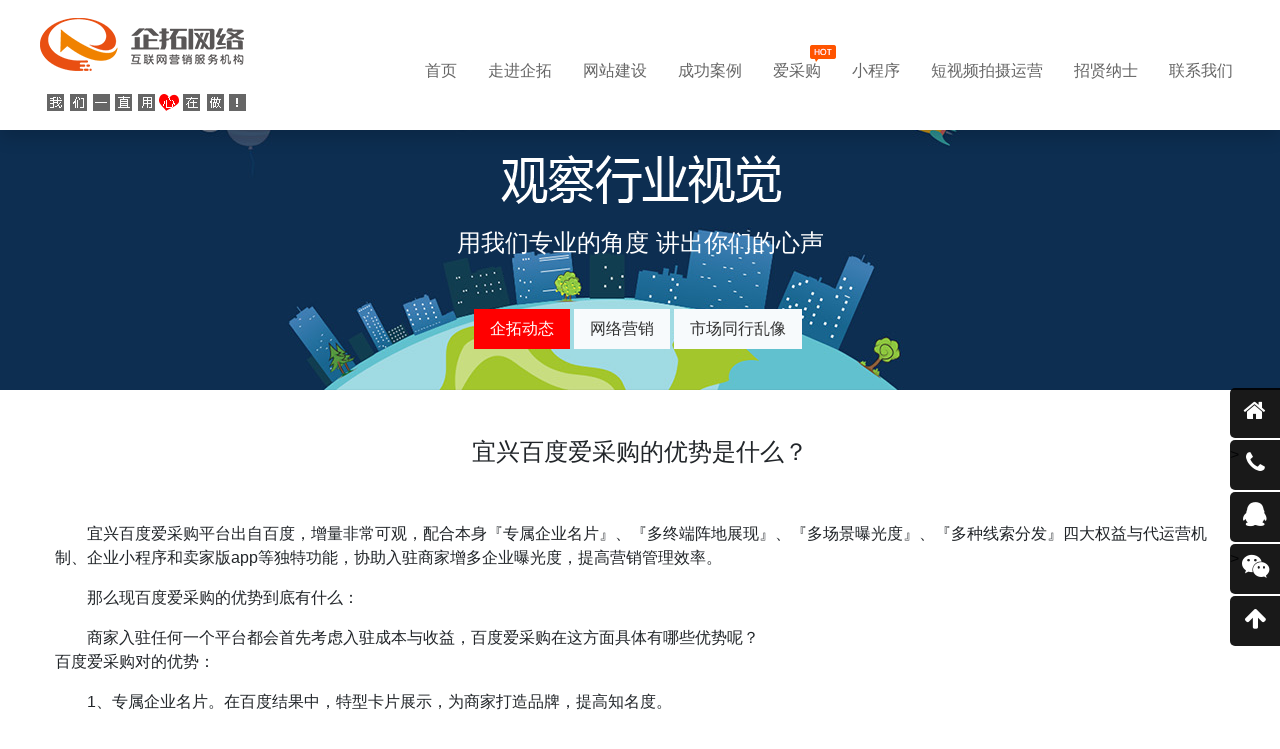

--- FILE ---
content_type: text/html; charset=UTF-8
request_url: https://www.yxwlgs.net/news/qituo/293.html
body_size: 5814
content:
<!DOCTYPE html>
<html lang="zh-CN">
<head>
	<meta charset="UTF-8">
	<meta name="viewport" content="width=device-width, initial-scale=1">
	<title>宜兴百度爱采购的优势是什么？ &#8211; 宜兴市企拓网络科技有限公司[官网]</title>
	<link rel="stylesheet" href="https://www.yxwlgs.net/wp-content/themes/yxwlgs/static/css/public.css">
	<link rel="stylesheet" href="https://www.yxwlgs.net/wp-content/themes/yxwlgs/static/css/animate.css">
	<link rel="stylesheet" href="https://www.yxwlgs.net/wp-content/themes/yxwlgs/static/css/remodal.css">
	<link rel="stylesheet" href="https://www.yxwlgs.net/wp-content/themes/yxwlgs/static/css/remodal-default-theme.css">
	<link rel="stylesheet" href="https://www.yxwlgs.net/wp-content/themes/yxwlgs/style.css">
	<script src="https://www.yxwlgs.net/wp-content/themes/yxwlgs/static/js/jquery.min.js"></script>
	<script src="https://www.yxwlgs.net/wp-content/themes/yxwlgs/static/js/remodal.min.js"></script>
		<script>
var _hmt = _hmt || [];
(function() {
  var hm = document.createElement("script");
  hm.src = "https://hm.baidu.com/hm.js?2621b50ff74096e80667c676fb92ebdd";
  var s = document.getElementsByTagName("script")[0]; 
  s.parentNode.insertBefore(hm, s);
})();
</script>

	<meta name='robots' content='max-image-preview:large' />
<style></style></head>

<body class="post-template-default single single-post postid-293 single-format-standard">

<section>
	<div class="header shadow fixed-top bg-white">
		<div class="container-fluid">
			<nav class="navbar navbar-expand-lg">			
				<div class="clearfix py-lg-2">
					<div class="logo float-left">
						<a href="https://www.yxwlgs.net">
							<img src="https://www.yxwlgs.net/wp-content/themes/yxwlgs/static/images/logo.png" class="img-fluid" alt="宜兴市企拓网络科技有限公司">
						</a>					
					</div>
					<div class="logo-text float-left pl-3 pt-3 d-none d-xl-block">
						<img src="https://www.yxwlgs.net/wp-content/themes/yxwlgs/static/images/t-slogan.png" alt="我们一直永信在做">
					</div>
				</div>
				<button class="navbar-toggler" type="button" data-toggle="collapse" data-target="#navbarSupportedContent"
					aria-controls="navbarSupportedContent" aria-expanded="false" aria-label="Toggle navigation">
					<div class="fa fa-navicon  text-2xl"></div>
				</button>

				<div class="collapse navbar-collapse pt-lg-0" id="navbarSupportedContent">
				<ul id="menu-%e4%b8%bb%e8%8f%9c%e5%8d%95" class="navbar-nav ml-auto"><li id="menu-item-11" class="menu-item menu-item-type-custom menu-item-object-custom menu-item-home menu-item-11 nav-item"><a href="http://www.yxwlgs.net/" class="nav-link">首页</a></li>
<li id="menu-item-16" class="menu-item menu-item-type-post_type menu-item-object-page menu-item-has-children menu-item-16 nav-item dropdown"><a href="https://www.yxwlgs.net/about" class="nav-link dropdown-toggle" data-toggle="dropdown">走进企拓</a>
<div class="dropdown-menu">
<a href="https://www.yxwlgs.net/about" class=" dropdown-item">公司简介</a><a href="https://www.yxwlgs.net/about#qtfc" class=" dropdown-item">企拓风采</a><a href="https://www.yxwlgs.net/about#qtsp" class=" dropdown-item">企拓视频</a><a href="https://www.yxwlgs.net/news" class=" dropdown-item">新闻资讯</a></div>
</li>
<li id="menu-item-365" class="menu-item menu-item-type-taxonomy menu-item-object-category menu-item-365 nav-item"><a href="https://www.yxwlgs.net/wzjs" class="nav-link">网站建设</a></li>
<li id="menu-item-17" class="menu-item menu-item-type-taxonomy menu-item-object-category menu-item-17 nav-item"><a href="https://www.yxwlgs.net/wzal" class="nav-link">成功案例</a></li>
<li id="menu-item-13" class="hot menu-item menu-item-type-post_type menu-item-object-page menu-item-13 nav-item"><a href="https://www.yxwlgs.net/acg" class="nav-link">爱采购</a></li>
<li id="menu-item-12" class="menu-item menu-item-type-post_type menu-item-object-page menu-item-12 nav-item"><a href="https://www.yxwlgs.net/xcx" class="nav-link">小程序</a></li>
<li id="menu-item-540" class="menu-item menu-item-type-post_type menu-item-object-page menu-item-540 nav-item"><a href="https://www.yxwlgs.net/dsp" class="nav-link">短视频拍摄运营</a></li>
<li id="menu-item-18" class="menu-item menu-item-type-taxonomy menu-item-object-category menu-item-18 nav-item"><a href="https://www.yxwlgs.net/jobs" class="nav-link">招贤纳士</a></li>
<li id="menu-item-15" class="menu-item menu-item-type-post_type menu-item-object-page menu-item-15 nav-item"><a href="https://www.yxwlgs.net/contact" class="nav-link">联系我们</a></li>
</ul>				</div>			
			</nav>	
		</div>
	</div>
</section>


<section class="news-banner">
    <div class="pt-5 text-center">
        <div class="img-wrap pt-3">
            <img src="https://www.yxwlgs.net/wp-content/themes/yxwlgs/static/images/p-news-tt.png" class="img-fluid" alt="新闻中心">
        </div>

        <div class="text-2xl pt-3 text-white">
            用我们专业的角度 讲出你们的心声
        </div>

        <div class="mt-5"></div>

        <ul class="subcat list-unstyled d-flex justify-content-center">
                        <li class="pr-1">
                <a href="https://www.yxwlgs.net/news/qituo"
                    class="py-2 px-3 d-block text-block bg-gray-100 active">企拓动态                </a>
            </li>
                        <li class="pr-1">
                <a href="https://www.yxwlgs.net/news/yingxiao"
                    class="py-2 px-3 d-block text-block bg-gray-100 ">网络营销                </a>
            </li>
                        <li class="pr-1">
                <a href="https://www.yxwlgs.net/news/luan"
                    class="py-2 px-3 d-block text-block bg-gray-100 ">市场同行乱像                </a>
            </li>
                    </ul>
    </div>
</section>

<section class="py-5">
    <div class="container">
        <h1 class="text-2xl text-center">宜兴百度爱采购的优势是什么？</h1>

        <div class="post-content pt-5">
            
<p style="text-indent: 2em;">宜兴百度爱采购平台出自百度，增量非常可观，配合本身『专属企业名片』、『多终端阵地展现』、『多场景曝光度』、『多种线索分发』四大权益与代运营机制、企业小程序和卖家版app等独特功能，协助入驻商家增多企业曝光度，提高营销管理效率。</p>
<p style="text-indent: 2em;">那么现百度爱采购的优势到底有什么：</p>
<p style="text-indent: 2em;">商家入驻任何一个平台都会首先考虑入驻成本与收益，百度爱采购在这方面具体有哪些优势呢？<br />百度爱采购对的优势：</p>
<p style="text-indent: 2em;">1、专属企业名片。在百度结果中，特型卡片展示，为商家打造品牌，提高知名度。</p>
<p style="text-indent: 2em;">2、多场景触发展现。商品搜索、型号搜索、厂家搜索、行情搜索、等场景触发展现，拓展流量。</p>
<p style="text-indent: 2em;">3、商品收录多端同步展现。PC、移动网页、百度APP，多端同步展示商品信息，方便买家搜索触达。</p>
<p style="text-indent: 2em;">4、企业认证。官方认证，让品牌展现更专业，增强买家信任。</p>
<p style="text-indent: 2em;">5、优质商品推荐。热卖商品推荐展示，获得着重曝光度，增多购买率。</p>
<p style="text-indent: 2em;">6、线索分发。多种询盘沟通方式，分发高质量意向采购信息，协助买家和商家完成交易撮合。</p>
            
        </div>

        <div class="post-info pt-3 clearfix">
            <div class="float-lg-right">
                <ul class="list-unstyled">
                    <li class="pt-2"><a href="https://www.yxwlgs.net/news/qituo/292.html" rel="next">上一篇：宜兴百度爱采购常见问解答</a></li>
                    <li class="pt-2"><a href="https://www.yxwlgs.net/news/qituo/294.html" rel="prev">下一篇：宜兴百度爱采购的排名规则</a></li>
                </ul>
            </div>
            <div class="float-lg-left">
                <div class="text-gray-600">
                   <i class="fa fa-history"></i> 发布时间：2020-04-10                </div>
            </div>
        </div>

    </div>
</section>


<section class="footer pt-5 pb-3 bg-gray-900 text-gray-400 text-sm">
    <div class="container">
        <div class="row">
            <div class="col-md-4">
                <div class="footer-contact">
                    <p>公司地址：宜兴市景苑128产业园C1栋</p>
<p>服务热线：0510-87994300</p>
<p>设计咨询：0510-87994300</p>
<p>24小时服务热线：13812222422</p>
<p>客服邮箱：378657784@qq.com</p>
                </div>
            </div>
            <div class="col-md-5 d-none d-lg-block">
                <ul class="footer-images list-unstyled">
                    <li class="p-1">
                        <figure>
                            <img src="https://www.yxwlgs.net/wp-content/themes/yxwlgs/static/images/ywzx.png" alt="业务咨询">
                            <figcaption class="pt-1">业务咨询</figcaption>
                        </figure>                        
                    </li>
                    <li class="p-1">
                        <figure>
                            <img src="https://www.yxwlgs.net/wp-content/themes/yxwlgs/static/images/jszx.png" alt="技术支持">
                            <figcaption class="pt-1">技术支持</figcaption>
                        </figure>                        
                    </li>                     
                </ul>
            </div>
            <div class="col-md-3">
                <div class="pt-4">
                    <div class="footer-phone text-xl text-lg-right pt-3">
                        全国统一服务热线
                    </div>
                    <div class="footer-phone-number font-weight-bold text-3xl text-white text-lg-right">
                        13812222422                    </div>
                </div>
            </div>
        </div>        
    </div>
</section>

<section class="copyright bg-black py-3 text-gray-500">
    <div class="text-center text-sm">
        <span class="pr-3">Copyright &copy; 2020 宜兴市企拓网络科技有限公司</span>
        <span class="pr-3">备案号：<a href="https://beian.miit.gov.cn/#/Integrated/index" class="text-gray-400">苏ICP备12062528号-1</a></span>   
        <span><a target="_blank" href="http://www.beian.gov.cn/portal/registerSystemInfo?recordcode=32028202000808" class="text-gray-400"><img src="https://www.yxwlgs.net/wp-content/themes/yxwlgs/static/images/ba.png" />苏公网安备 32028202000808号</a></span>
    </div>
</section>

<div class="kf">
    <ul>

        <!-- home -->
        <li class="clearfix">
            <a href="https://www.yxwlgs.net">
                <div class="icon"><i class="fa fa-home"></i></div>
                <div class="cont">
                    返回首页
                </div>
            </a>
        </li>

        <!-- phone -->
 
        <li class="clearfix d-md-none">
            <a href="TEL:13812222422">
                <div class="icon"><i class="fa fa-phone"></i></div>
                <div class="cont">
                    业务咨询
                </div>
            </a>
        </li>

        <li class="clearfix d-md-none">
            <a href="TEL:13812222422">
                <div class="icon"><i class="fa fa-commenting"></i></div>
                <div class="cont">
                    技术支持
                </div>
            </a>
        </li>

        <li class="clearfix d-none d-md-block">>
            <a href="https://www.yxwlgs.net/contact">
                <div class="icon"><i class="fa fa-phone"></i></div>
                <div class="cont">
                    业务咨询 13812222422                </div>
            </a>
        </li>
    
        
        <!-- qq -->
                <li class="clearfix d-none d-md-block">
            <a href="http://wpa.qq.com/msgrd?v=3&uin=287254494&site=qq&menu=yes" target="_blank">
                <div class="icon"> <i class="fa fa-qq"></i> </div>
                <div class="cont">
                    287254494                </div>
            </a>
        </li>
        
        <!-- email -->
        
        <!-- wechat -->
                <li class="clearfix d-none d-md-block">>
            <a href="javascript:void(0)">
                <div class="icon"> <i class="fa fa-wechat"></i> </div>
                <div class="cont">
                    <img src="https://www.yxwlgs.net/wp-content/uploads/2022/02/2022-02-1648.png" class="kf-wechat-image" alt="微信二维码">
                </div>
            </a>
        </li>
        
        <li class="clearfix">
            <a id="gotop" href="javascript:void(0)" title="返回顶部">
            <div class="icon"><i class="fa fa-arrow-up"></i></div>
            <div class="cont">返回顶部</div>
            </a>
        </li>        
    </ul>

</div>

<!-- //客服 --><script src="https://www.yxwlgs.net/wp-content/themes/yxwlgs/static/js/bootstrap.min.js"></script>
<script src="https://www.yxwlgs.net/wp-content/themes/yxwlgs/static/js/swiper.min.js"></script>
<script src="https://www.yxwlgs.net/wp-content/themes/yxwlgs/static/js/lightbox.min.js"></script>
<script src="https://www.yxwlgs.net/wp-content/themes/yxwlgs/static/js/swiper.animate.min.js"></script>
<script src="https://www.yxwlgs.net/wp-content/themes/yxwlgs/static/js/public.js"></script>
<script type="text/javascript">
$(document).ready(function(){
	$("#gotop").click(function(){if(scroll=="off") return;$("html,body").animate({scrollTop: 0}, 600);});
});
</script>
<link rel='stylesheet' id='wp-block-library-css'  href='https://www.yxwlgs.net/wp-includes/css/dist/block-library/style.min.css?ver=5.9' type='text/css' media='all' />
<style id='global-styles-inline-css' type='text/css'>
body{--wp--preset--color--black: #000000;--wp--preset--color--cyan-bluish-gray: #abb8c3;--wp--preset--color--white: #ffffff;--wp--preset--color--pale-pink: #f78da7;--wp--preset--color--vivid-red: #cf2e2e;--wp--preset--color--luminous-vivid-orange: #ff6900;--wp--preset--color--luminous-vivid-amber: #fcb900;--wp--preset--color--light-green-cyan: #7bdcb5;--wp--preset--color--vivid-green-cyan: #00d084;--wp--preset--color--pale-cyan-blue: #8ed1fc;--wp--preset--color--vivid-cyan-blue: #0693e3;--wp--preset--color--vivid-purple: #9b51e0;--wp--preset--gradient--vivid-cyan-blue-to-vivid-purple: linear-gradient(135deg,rgba(6,147,227,1) 0%,rgb(155,81,224) 100%);--wp--preset--gradient--light-green-cyan-to-vivid-green-cyan: linear-gradient(135deg,rgb(122,220,180) 0%,rgb(0,208,130) 100%);--wp--preset--gradient--luminous-vivid-amber-to-luminous-vivid-orange: linear-gradient(135deg,rgba(252,185,0,1) 0%,rgba(255,105,0,1) 100%);--wp--preset--gradient--luminous-vivid-orange-to-vivid-red: linear-gradient(135deg,rgba(255,105,0,1) 0%,rgb(207,46,46) 100%);--wp--preset--gradient--very-light-gray-to-cyan-bluish-gray: linear-gradient(135deg,rgb(238,238,238) 0%,rgb(169,184,195) 100%);--wp--preset--gradient--cool-to-warm-spectrum: linear-gradient(135deg,rgb(74,234,220) 0%,rgb(151,120,209) 20%,rgb(207,42,186) 40%,rgb(238,44,130) 60%,rgb(251,105,98) 80%,rgb(254,248,76) 100%);--wp--preset--gradient--blush-light-purple: linear-gradient(135deg,rgb(255,206,236) 0%,rgb(152,150,240) 100%);--wp--preset--gradient--blush-bordeaux: linear-gradient(135deg,rgb(254,205,165) 0%,rgb(254,45,45) 50%,rgb(107,0,62) 100%);--wp--preset--gradient--luminous-dusk: linear-gradient(135deg,rgb(255,203,112) 0%,rgb(199,81,192) 50%,rgb(65,88,208) 100%);--wp--preset--gradient--pale-ocean: linear-gradient(135deg,rgb(255,245,203) 0%,rgb(182,227,212) 50%,rgb(51,167,181) 100%);--wp--preset--gradient--electric-grass: linear-gradient(135deg,rgb(202,248,128) 0%,rgb(113,206,126) 100%);--wp--preset--gradient--midnight: linear-gradient(135deg,rgb(2,3,129) 0%,rgb(40,116,252) 100%);--wp--preset--duotone--dark-grayscale: url('#wp-duotone-dark-grayscale');--wp--preset--duotone--grayscale: url('#wp-duotone-grayscale');--wp--preset--duotone--purple-yellow: url('#wp-duotone-purple-yellow');--wp--preset--duotone--blue-red: url('#wp-duotone-blue-red');--wp--preset--duotone--midnight: url('#wp-duotone-midnight');--wp--preset--duotone--magenta-yellow: url('#wp-duotone-magenta-yellow');--wp--preset--duotone--purple-green: url('#wp-duotone-purple-green');--wp--preset--duotone--blue-orange: url('#wp-duotone-blue-orange');--wp--preset--font-size--small: 13px;--wp--preset--font-size--medium: 20px;--wp--preset--font-size--large: 36px;--wp--preset--font-size--x-large: 42px;}.has-black-color{color: var(--wp--preset--color--black) !important;}.has-cyan-bluish-gray-color{color: var(--wp--preset--color--cyan-bluish-gray) !important;}.has-white-color{color: var(--wp--preset--color--white) !important;}.has-pale-pink-color{color: var(--wp--preset--color--pale-pink) !important;}.has-vivid-red-color{color: var(--wp--preset--color--vivid-red) !important;}.has-luminous-vivid-orange-color{color: var(--wp--preset--color--luminous-vivid-orange) !important;}.has-luminous-vivid-amber-color{color: var(--wp--preset--color--luminous-vivid-amber) !important;}.has-light-green-cyan-color{color: var(--wp--preset--color--light-green-cyan) !important;}.has-vivid-green-cyan-color{color: var(--wp--preset--color--vivid-green-cyan) !important;}.has-pale-cyan-blue-color{color: var(--wp--preset--color--pale-cyan-blue) !important;}.has-vivid-cyan-blue-color{color: var(--wp--preset--color--vivid-cyan-blue) !important;}.has-vivid-purple-color{color: var(--wp--preset--color--vivid-purple) !important;}.has-black-background-color{background-color: var(--wp--preset--color--black) !important;}.has-cyan-bluish-gray-background-color{background-color: var(--wp--preset--color--cyan-bluish-gray) !important;}.has-white-background-color{background-color: var(--wp--preset--color--white) !important;}.has-pale-pink-background-color{background-color: var(--wp--preset--color--pale-pink) !important;}.has-vivid-red-background-color{background-color: var(--wp--preset--color--vivid-red) !important;}.has-luminous-vivid-orange-background-color{background-color: var(--wp--preset--color--luminous-vivid-orange) !important;}.has-luminous-vivid-amber-background-color{background-color: var(--wp--preset--color--luminous-vivid-amber) !important;}.has-light-green-cyan-background-color{background-color: var(--wp--preset--color--light-green-cyan) !important;}.has-vivid-green-cyan-background-color{background-color: var(--wp--preset--color--vivid-green-cyan) !important;}.has-pale-cyan-blue-background-color{background-color: var(--wp--preset--color--pale-cyan-blue) !important;}.has-vivid-cyan-blue-background-color{background-color: var(--wp--preset--color--vivid-cyan-blue) !important;}.has-vivid-purple-background-color{background-color: var(--wp--preset--color--vivid-purple) !important;}.has-black-border-color{border-color: var(--wp--preset--color--black) !important;}.has-cyan-bluish-gray-border-color{border-color: var(--wp--preset--color--cyan-bluish-gray) !important;}.has-white-border-color{border-color: var(--wp--preset--color--white) !important;}.has-pale-pink-border-color{border-color: var(--wp--preset--color--pale-pink) !important;}.has-vivid-red-border-color{border-color: var(--wp--preset--color--vivid-red) !important;}.has-luminous-vivid-orange-border-color{border-color: var(--wp--preset--color--luminous-vivid-orange) !important;}.has-luminous-vivid-amber-border-color{border-color: var(--wp--preset--color--luminous-vivid-amber) !important;}.has-light-green-cyan-border-color{border-color: var(--wp--preset--color--light-green-cyan) !important;}.has-vivid-green-cyan-border-color{border-color: var(--wp--preset--color--vivid-green-cyan) !important;}.has-pale-cyan-blue-border-color{border-color: var(--wp--preset--color--pale-cyan-blue) !important;}.has-vivid-cyan-blue-border-color{border-color: var(--wp--preset--color--vivid-cyan-blue) !important;}.has-vivid-purple-border-color{border-color: var(--wp--preset--color--vivid-purple) !important;}.has-vivid-cyan-blue-to-vivid-purple-gradient-background{background: var(--wp--preset--gradient--vivid-cyan-blue-to-vivid-purple) !important;}.has-light-green-cyan-to-vivid-green-cyan-gradient-background{background: var(--wp--preset--gradient--light-green-cyan-to-vivid-green-cyan) !important;}.has-luminous-vivid-amber-to-luminous-vivid-orange-gradient-background{background: var(--wp--preset--gradient--luminous-vivid-amber-to-luminous-vivid-orange) !important;}.has-luminous-vivid-orange-to-vivid-red-gradient-background{background: var(--wp--preset--gradient--luminous-vivid-orange-to-vivid-red) !important;}.has-very-light-gray-to-cyan-bluish-gray-gradient-background{background: var(--wp--preset--gradient--very-light-gray-to-cyan-bluish-gray) !important;}.has-cool-to-warm-spectrum-gradient-background{background: var(--wp--preset--gradient--cool-to-warm-spectrum) !important;}.has-blush-light-purple-gradient-background{background: var(--wp--preset--gradient--blush-light-purple) !important;}.has-blush-bordeaux-gradient-background{background: var(--wp--preset--gradient--blush-bordeaux) !important;}.has-luminous-dusk-gradient-background{background: var(--wp--preset--gradient--luminous-dusk) !important;}.has-pale-ocean-gradient-background{background: var(--wp--preset--gradient--pale-ocean) !important;}.has-electric-grass-gradient-background{background: var(--wp--preset--gradient--electric-grass) !important;}.has-midnight-gradient-background{background: var(--wp--preset--gradient--midnight) !important;}.has-small-font-size{font-size: var(--wp--preset--font-size--small) !important;}.has-medium-font-size{font-size: var(--wp--preset--font-size--medium) !important;}.has-large-font-size{font-size: var(--wp--preset--font-size--large) !important;}.has-x-large-font-size{font-size: var(--wp--preset--font-size--x-large) !important;}
</style>
<!-- 34 queries in 0.129 seconds, using 6.29MB memory --></body>
</html>


--- FILE ---
content_type: text/css
request_url: https://www.yxwlgs.net/wp-content/themes/yxwlgs/style.css
body_size: 35779
content:
/*
Theme Name: qituo web desgin
Theme URI: http://www.yxwlgs.net/
Author: YixingSEO qq66866111
Author URI: https://www.yxwlgs.net/
Description: 企业网站定制 for qituo web desgin
*/

body{font-family: Microsoft YaHei,Heiti SC,tahoma,arial,Hiragino Sans GB,"\5B8B\4F53",sans-serif;padding: 0;margin: 0;}
@media screen and (min-width:768px) {
    body{padding-top: 90px;}
}

@media screen and (min-width:1400px) {
    .d-xxl-block{display: block !important;}
}

.wzjs-banner{background: url(static/images/brand.jpg) center center no-repeat;min-height: 300px;}
.sjwzjs-banner{background: url(static/images/mobile.jpg) center center no-repeat;min-height: 300px;}
.yxwzjs-banner{background: url(static/images/maketing.jpg) center center no-repeat;min-height: 300px;}
.xywzjs-banner{background: url(static/images/xiangyinshi.jpg) center center no-repeat;min-height: 300px;}
.wzal-banner{background: url(static/images/case.jpg) center center no-repeat;min-height: 300px;}
.news-banner{background: url(static/images/news.jpg) center center no-repeat;min-height: 300px;}
.jobs-banner{background: url(static/images/banner_job.jpg) center right no-repeat;min-height: 300px;}
.contact-banner{background: url(static/images/contact-bg.jpg) center center no-repeat;}



.banner .swiper-pagination-bullet{width:50px;border-radius: 3px;opacity: .6;background-color: #fff;}
.banner .swiper-pagination-bullet-active{background-color: #000;}

a:link,a:visited{color:#333;}
a:hover{color: #0099ff;text-decoration: none;}

img{max-width: 100%;height: auto;}
.img-wrap{overflow: hidden;}

/*滚动条样式*/
::-webkit-scrollbar{width: 5px;height: 5px;background-color: #F5F5F5;}
/*定义滚动条轨道 内阴影+圆角*/
::-webkit-scrollbar-track {box-shadow: inset 0 0 4px rgba(0, 0, 0, 0.3);-webkit-box-shadow: inset 0 0 4px rgba(0, 0, 0, 0.3);border-radius: 10px;background-color: #F5F5F5;}
/*定义滑块 内阴影+圆角*/
::-webkit-scrollbar-thumb{border-radius: 10px;box-shadow: inset 0 0 4px rgba(0, 0, 0, .1);-webkit-box-shadow: inset 0 0 4px rgba(0, 0, 0, .1);background-color: #666;}

.text-sm{font-size:0.8rem;}
.text-xl{font-size:1.2rem;}
.text-2xl{font-size:1.5rem;}
.text-3xl{font-size:2rem;}
.text-5xl{font-size:2.5rem;}

.font1{font-family:Verdana, Geneva, Tahoma, sans-serif}
@media screen and (max-width:768px) {
    .text-xl{font-size:1.2rem;}
    .text-2xl{font-size:1.3rem;}
    .text-3xl{font-size:1.4rem;}
}

@media screen and (min-width:1600px) {
    .header .container-fluid{padding:0 5%;}
}

.top-line{background-image: linear-gradient(25deg, #1b447a, #3d679f, #5c8dc5, #7cb4ed);height: 3px;}

.title .t2{position: relative;}
.title .t2::before{
    content: " ";
    position: absolute;
    left: 50%;
    bottom: 0;
    width: 68px;
    height: 3px;
    margin-left: -34px;
    background: #cbcbcb;
    z-index: 10;
}
.title .t2::after{
    content: " ";
    position: absolute;
    left: 50%;
    bottom: 1px;
    width: 376px;
    height: 1px;
    margin-left: -188px;
    background: #ddd;
    z-index: 5;
}

.services .item{line-height: 2em;position: relative;z-index: 10;}
.services .item::after{content: '';position: absolute;width: 100%;height: 0;background: red;left: 0;bottom: 0;transition: all ease .3s;transform: perspective(1px) translateZ(0)}
.services .icon{position: relative;width: 140px;height: 140px;}
.services .icon::before{
    content: " ";
    position: absolute;
    left: 0;
    top: 0;
    width: 100%;
    height: 100%;
    background-image: url(static/images/services-icon.png);
    background-repeat: no-repeat;
    background-size: 200%;
    background-position-x: 0;
}
.services>div:nth-child(2) .icon::before{
    background-position-y:-140px;    
}
.services>div:nth-child(3) .icon::before{
    background-position-y:-280px;
}
.services>div:nth-child(4) .icon::before{
    background-position-y:-420px;
}
.services>div:nth-child(5) .icon::before{
    background-position-y:-560px;
}
.services .item:hover .icon::before{
    background-position-x: -140px;
}

.services .icon::after{
    content: " ";
    position: absolute;
    left: 0;
    top: 0;
    width: 100%;
    height: 100%;
    background-image: url(static/images/services-border.png);
    background-repeat: no-repeat;
    background-position: center;
    background-size: 100%;
    transition: transform 3s ease;
}


@keyframes bgRound{
    from{transform: rotate(0);}
    to{transform: rotate(360deg);}
}

.services .item:hover::after{height: 100%;z-index: -1;}
.services .item:hover{color:#fff;}
.services .item:hover .icon::after{
    background-image: url(static/images/services-border-hover.png);
    animation: bgRound 5s linear infinite;
}


.cases .item{position: relative;}
.cases .item .case-box{position: absolute;left: 0;top: 0;width: 100%;height: 100%;background-color: rgba(0, 0, 0, .7);transition: all ease .3s;transform: scale(0);}
.cases .item:hover .case-box{transform: scale(1);}
@media screen and (min-width:768px) and (max-width:1024px) {
    .cases>div:last-child{display: none;}
}

.qysp{width:446px;height: 281px;}

.about-bd {
    position: relative;
    background: #000 url(static/images/about-bg.jpg) no-repeat center;
    height: 660px;
}

.about-bd-box {
    position: absolute;
    left: 50%;
    bottom: -5px;
    width: 588px;
    height: 340px;
    margin-left: -294px;
    background: url(static/images/about-box-bg.png) no-repeat center;
    background-size: 100%;
}

.about-bd-text {
    margin: 20px 71px 0;
    height: 281px;
    font-size: 18px;
    line-height: 35px;
    color: #fff;
    text-align: justify;
    padding: 55px 30px;
    box-sizing: border-box;
    background: #d5060c;
}

.about-bd-pic {
    position: absolute;
    top: 20px;
    left: 71px;
    width: 446px;
    height: 281px;
    z-index: 10;
}

.about-bd-pic li {
    position: absolute;
    top: 0;
    left: 0;
    width: 100%;
    height: 100%;
    transform: scale(0, 0);
    opacity: 0;
    overflow: hidden;
}

.about-bd-pic li.show {
    opacity: 1;
    transform: scale(1, 1);
    transition: all .3s ease;
}

.about-bd-pic li img {
    width: 100%;
}

.about-bd-list {
    position: absolute;
    left: 50%;
    bottom: 0;
    width: 1213px;
    height: 100%;
    margin-left: -606px;
    background: url(static/images/about-border-bg.png) no-repeat center bottom;
    overflow: hidden;
}

.about-bd-list-box {
    position: absolute;
    width: 100%;
    height: 100%;
    bottom: 0;
}

.about-bd-list ul {
    position: relative;
    width: 100%;
    height: 100%;
    transform: rotatez(-180deg);
    transform-origin: 50% 100%;
    transition: transform 3s ease;
}

.about-bd-list ul.show {
    transform: rotatez(0deg);
}

.about-bd-list li {
    position: absolute;
    width: 112px;
    height: 112px;
    padding: 12px;
    box-sizing: border-box;
    background-image: url(static/images/about-pic-border.png);
    background-repeat: no-repeat;
    background-position: 0 0;
    background-size: 100%;
    cursor: pointer;    
}

.about-bd-list li.show,
.about-bd-list li:hover {
    padding: 0;
}

.about-bd-list li img {
    width: 100%;
}

.about-bd-list .about-bd-list1 {
    left: 10px;
    bottom: 40px;
}

.about-bd-list .about-bd-list2 {
    left: 64px;
    bottom: 210px;
}

.about-bd-list .about-bd-list3 {
    left: 170px;
    bottom: 375px;
}

.about-bd-list .about-bd-list4 {
    left: 319px;
    bottom: 473px;
}

.about-bd-list .about-bd-list5 {
    left: 550px;
    bottom: 520px;
}

.about-bd-list .about-bd-list6 {
    right: 319px;
    bottom: 473px;
}

.about-bd-list .about-bd-list7 {
    right: 170px;
    bottom: 375px;
}

.about-bd-list .about-bd-list8 {
    right: 64px;
    bottom: 210px;
}

.about-bd-list .about-bd-list9 {
    right: 10px;
    bottom: 40px;
}

.gd{width:100%;overflow:hidden;}
.gd ul{display:flex;margin: 0;padding:0;}
.gd ul li{margin-right:15px;position:relative;overflow:hidden;}
.gd ul li img{width:auto;width:300px;height: 250px;}

.db>div{border-bottom: 1px solid #fafafa;}

.kh-logo{display: flex;flex-wrap: wrap;}
.kh-logo li{max-width: 12.5%;position: relative;}
.kh-logo p{position: absolute;margin: 0;padding: 0;display: flex;justify-content: center;align-items: center; width: 100%;left: 0;top: 0;
    height: 100%;background-color: rgba(0, 0, 0, .6);transition: all ease .3s;transform: scale(0);}
.kh-logo li:hover p{transform: scale(1);}
@media screen and (max-width:768px) {
    .db{font-size:0.8em !important}
    .kh-logo li{max-width:50%}
}

.news-tab .active{background-color: #ff0000;color:#fff;}
.home-news-dt{width:6rem;height: 6rem;}
.home-news-dt .font1{line-height: 100%;padding-top: 1rem;}
.news-tab-content .item:hover .home-news-dt{background-color: #ff0000;}

.flinks{display: flex;padding-bottom: 1rem;}
.flinks ul{display: flex;margin: 0;padding: 0;list-style-type:none;}
.flinks ul li{padding-left: 1rem;}

.footer-contact>p{background: url(static/images/footer-icon.png) no-repeat;padding-left: 2rem;line-height: 22px;}
.footer-contact>p:nth-child(1){background-position: 0 0px;}
.footer-contact>p:nth-child(2){background-position: 0 -24px;}
.footer-contact>p:nth-child(3){background-position: 0 -48px;}
.footer-contact>p:nth-child(4){background-position: 0 -71px;}
.footer-contact>p:nth-child(5){background-position: 0 -94px;}

.footer-images{display: flex;gap: 15px;justify-content: center;}
.footer-images li{text-align: center;}
.footer-images img{max-width: 110px;height: auto;}
.footer-phone{background: url(static/images/footer-service.png) top left no-repeat;}

.copyright a{color:#A0AEC0}

.pagelist{display: flex;justify-content: center;}
.pagelist>a,.pagelist>span{background: #f1f1f1;padding:8px 15px;margin-right: 5px;border-radius: 3px;}
.pagelist>a{color:rgba(0, 0, 0, .9)}
.pagelist>a:hover{background-color: #ccc;color:#000;}
.pagelist>span{color:#666;}
.pagelist>.current{background-color: #006699;color:#fff;}

.page-content>.text{line-height: 2rem;}

@media screen and (min-width:1280px) {
    .container{width:1200px;max-width: 1200px;}
}


/* about */
.about-content{background-image: linear-gradient(135deg, #871625, #a63525, #c65123, #e66c1d);padding-bottom: 170px !important;}
.about1{min-height: 380px;}

@media screen and (min-width:1024px) {
    .about1 .item{position: absolute;top:-135px;}
}

.about1 .item .round{border-radius: 50%;width:280px;height: 280px;background: url(static/images/p-about-tt.png);line-height: 2rem;}

.moives .item{padding:1px; cursor:pointer; position: relative;overflow: hidden;}
.moives .item .play{background: rgba(0, 0, 0, .5) url(static/images/play.png) center center no-repeat;width: 100%;height: 100%;position: absolute;
    transition: all ease .3s; z-index: 10; left: 0; top: 0; transform: scale(0); 
}
.moives .item:hover .play{transform: scale(1);}
.moives .item .title{position: absolute;left: 0;bottom: 0;padding:15px 0;width: 100%;text-align: center;font-size:1.5rem;
    color:#fff;z-index: 20;transition: all ease .3s;transform: translateY(100%);}
.moives .item:hover .title{background: none;transform: translateY(-10px);}
.modal-video{max-width: 100%;}

/* wzjs */

.yxwzjs1 .item .icon{background: url(static/images/p-marketing-icon2.png);width:209px;height: 209px;border:3px solid red;border-radius: 50%;background-position-x: -203px;}
.yxwzjs1 .row>div:nth-child(1) .item .icon{background-position-y:0;}
.yxwzjs1 .row>div:nth-child(2) .item .icon{background-position-y:-203px;}
.yxwzjs1 .row>div:nth-child(3) .item .icon{background-position-y:-406px ;}
.yxwzjs1 .row>div:nth-child(4) .item .icon{background-position-y:-609px;}
.yxwzjs1 .item:hover .icon{background-color: red;background-position-x: 0;}
.yxwzjs1 .item:hover{background-color: #f1f1f1;color:red;}

.yxwzjs2 .item{background: url(static/images/say.png) center center no-repeat;height: 220px; width: 220px; background-size: cover;display: flex;
    justify-content: center;align-items: center;transition: all ease .5s;
}
.yxwzjs2 .item:hover{transform: rotate(360deg) scale(1.2);}

@media screen and (max-width:600px){
    .yxwzjs2 .item{height: 160px;width: 160px;}
}

.yxwzjs4 .item .icon{background: url(static/images/marketing-icon.png);background-position-x:0;width: 134px;height: 134px;}
.yxwzjs4 .item:hover .icon{background-position-x: -134px;}
.yxwzjs4 .row>div:nth-child(1) .item .icon{background-position-y: 0;}
.yxwzjs4 .row>div:nth-child(2) .item .icon{background-position-y: -134px;}
.yxwzjs4 .row>div:nth-child(3) .item .icon{background-position-y: -268px;}
.yxwzjs4 .row>div:nth-child(4) .item .icon{background-position-y: -402px;}
.yxwzjs4 .row>div:nth-child(5) .item .icon{background-position-y: -536px;}
.yxwzjs4 .row>div:nth-child(6) .item .icon{background-position-y: -670px;}
.yxwzjs4 .row>div:nth-child(7) .item .icon{background-position-y: -804px;}
.yxwzjs4 .row>div:nth-child(8) .item .icon{background-position-y: -938px;}
.yxwzjs4 .row>div:nth-child(9) .item .icon{background-position-y: -1072px;}
.yxwzjs4 .row>div:nth-child(10) .item .icon{background-position-y: -1206px;}


.xywzjs1 .item .img-wrap{height: 180px;width: 180px;}
@media screen and (max-width:1024px) {
    .xywzjs1 .item .img-wrap{height: auto;width: auto;}
}


.xywzjs3{background: url(static/images/p-response-now-icon5.png) center center no-repeat;min-height: 723px;}
.xywzjs3 .item{max-width: 360px;margin-top: 150px;height: 150px;overflow: hidden;}
.xywzjs3 .item .img-wrap{flex:0 0 120px}

@media screen and (max-width:1024px) {
    .xywzjs3 .item{width: 300px;}
}

@media screen and (max-width:1023px) {
    .xywzjs3{background: none;min-height: auto;}
    .xywzjs3 .item{width:45%;margin: 15px 0;background-color: #fff;padding: 1rem;}
    .xywzjs3 .item .img-wrap{display: none;}
    .xywzjs3 .item .tit::after{content: '';background-color: red;display: block;width: 60px;height: 1px;}
}

@media screen and (max-width:767px) {
    .xywzjs3 .item{width:100%;margin: 15px 0;background-color: #fff;padding: 1rem;float: none;}  
}

.subcat a:hover,
.subcat .active
{background-color: red;color:#fff;}

.wzjs1 .item .line{border-bottom: 2px solid red;display: block;width: 30%;margin:auto;}
.page-process-icon{border:3px solid #f1f1f1;border-radius: 50%;width:150px;height: 150px;margin:auto}


/* xcx */
.xcx1 .item .icon{background: url(static/images/xicon.png) no-repeat;width: 100px;height: 100px;}
.xcx1 .row>div:nth-child(1) .icon{background-position: 0 0;}
.xcx1 .row>div:nth-child(2) .icon{background-position: -225px 0;}
.xcx1 .row>div:nth-child(3) .icon{background-position: -450px 0;}
.xcx1 .row>div:nth-child(4) .icon{background-position: -677px 0;}
.xcx1 .row>div:nth-child(5) .icon{background-position: -905px 0;}
.xcx1 .row>div:nth-child(6) .icon{background-position: 0 -165px;}
.xcx1 .row>div:nth-child(7) .icon{background-position: -226px -165px;}
.xcx1 .row>div:nth-child(8) .icon{background-position: -450px -165px;}
.xcx1 .row>div:nth-child(9) .icon{background-position: -677px -165px;}
.xcx1 .row>div:nth-child(10) .icon{background-position: -905px -165px;}

.xcx2 .item .img-wrap img{transition: all ease .3s;}
.xcx2 .item:hover .img-wrap img{transform: rotate(360deg);}

.xcxal .wp-block-gallery figure figcaption{position: relative !important;background: transparent !important;color:#333 !important;font-size: 1rem !important;}
.xcxal .wp-block-gallery figure img{border:1px solid #ddd;}

.wzal-list .item .tit, .wzal-list .img-wrap img{transition: all ease .3s;}
.wzal-list .item:hover .tit{transform: translateX(15px);}
.wzal-list .item:hover .img-wrap img{transform: scale(1.1);}
.wzal-list .item:hover{box-shadow: 2px 2px 8px #666;}

.news-list .fix-line{position: relative;}
.news-list .fix-line::after{content: '';height: 100%;width: 1px;position: absolute;left: 0;right: 0;margin: auto;background-color: #ccc;}
.news-list>li:last-child .fix-line::after{display: none;}

@media screen and (max-width:768px) {
    
}

/* jobs */
.jobs-tab{justify-content: center;}
/* .jobs-tab .nav-item .nav-link{} */
.jobs-tab .nav-item .active{background-color: #ff0000;color:#fff;}

@media screen and (max-width:600px) {
    .jobs-tab .nav-item{width:50%}
    .tab-content h3{font-size:1.3rem;margin-bottom: 1rem;font-weight: bold;}
}

/* contact */
.contact-text{line-height: 2rem;}
@media screen and (min-width:1023px) {
    .contact-text{width:40%;line-height: 2em;}
}
.contact1 .item .icon{background: url(static/images/go-icon.png); width: 155px;height: 155px;border-radius: 50%;transition: all ease .3s;}
.contact1 .row>div:nth-child(1) .item .icon{background-position: -155px 0;}
.contact1 .row>div:nth-child(2) .item .icon{background-position: -155px -310px;}
.contact1 .item:hover .icon{background-position-x: 0 !important;background-color: red;}

/*侧边栏小工具*/
.silder1{background: #fafafa;height: 100%;}
.silder1 .xgj{margin:0;padding:0;list-style-type: none;}
/* .silder1 .xgj>li{padding:0 0 15px 0;} */
.silder1 .widgettitle{background-color: #333;padding:20px 0;color:#fff;font-size:22px;font-weight: bold;text-align: center;margin-bottom: 1px;}
.silder1 .widgettitle::before{padding-right: 5px;}
.silder1 .search-form{display: flex;padding-top:15px;justify-content: space-around;}
.silder1 .search-form .search-field{height: 35px;line-height: 35px;text-indent: 5px;border:1px solid #ddd;}
.silder1 .search-form .search-submit{height: 35px;line-height: 35px;border:none;background-color:darkcyan; color:#fff;padding:0 20px;}
.silder1 .search-form .screen-reader-text{display: none;}

.silder1 .widget_nav_menu a{font-size:14px;}
.silder1 .widget_nav_menu .menu{margin:0;padding:0;list-style-type: none;}
.silder1 .widget_nav_menu .menu>li{margin-bottom: 1px;font-size:16px;}
.silder1 .widget_nav_menu .menu>li>a{background-color: #f1f1f1;color:#333;display: block;height: 45px;line-height: 45px;padding:0 15px;}
.silder1 .widget_nav_menu .menu>li>a::before{content: '\f0da';font:normal normal normal 16px/1 FontAwesome;padding-right: 10px;}
.silder1 .widget_nav_menu .menu>li>a:hover{background-color: #333;color:#fff;}
.silder1 .widget_nav_menu .sub-menu{display: flex;flex-wrap: wrap;margin:0;padding:0;list-style-type: none;}
.silder1 .widget_nav_menu .sub-menu li{width:50%;padding:5px;font-size:16px;}
.silder1 .widget_nav_menu .sub-menu li a{display: block;padding:10px;text-align: center;border:1px dotted #ddd;}
.silder1 .widget_nav_menu .sub-menu li a:hover{background-color: #f1f1f1;}

.silder1 .textwidget{margin-bottom: 0;}
.silder1 .textwidget p{margin-bottom: 0;}
.silder1 .textwidget{padding:15px;line-height: 2em;color:#666;font-size:14px;}
.silder1 .wp-block-latest-posts{padding:5px;font-size: 14px;}
.silder1 .wp-block-latest-posts li{border-bottom: 1px dotted #ddd;padding:10px}
.silder1 .wp-block-latest-posts li ::before{content: "\f105";font: normal normal normal 14px/1 FontAwesome;padding-right: 5px;}
.silder1 .wp-block-latest-posts li a:hover{color:#007BFF}


/* 针对5.8以上 */
.silder1 .widget_block h2{background-color: rgba(0, 0, 0, .9);font-size:22px !important;color: #fff;font-weight: bold;text-align: center;padding: 20px 0;margin: 0;}
.silder1 .xgj li.widget_text{padding:0 10px;}
.sidebar-left .contact1{background-color: #f1f1f1;}
.sidebar-left .left-phone{display: flex;}
.sidebar-left .left-phone figcaption{padding-left: 10px;}
.sidebar-left .left-phone .phone-text{font-size:14px;color:#666;}
.sidebar-left .left-phone .phone-number{font-size:18px;font-weight: bold;color:#006699;}

/*相册老编辑器*/
.gallery{display: flex;flex-wrap: wrap;background: #fafafa;padding:0 10px 10px 0;}
.gallery .gallery-item{padding:10px 0 0 10px;margin:0;text-align: center;}
.gallery .gallery-caption{text-align: center;font-size: 14px;color:#666;line-height: 1.5em;padding-top: 5px;}
.gallery .gallery-icon{overflow: hidden;position: relative;}
.gallery .gallery-icon::after,.wp-block-gallery .blocks-gallery-item::after{content: '\f00e';font: normal normal normal 30px/1 FontAwesome;color:#fff;display: flex;position: absolute;
    width:100%;height: 100%;left: 0;top: 0;justify-content: center;align-items: center;background: rgba(162,212,255,0.3);
    transition: all ease .3s; transform: scale(0);pointer-events: none;
}
.gallery .gallery-item img{transition: all ease .3s;max-width: 100%;height: auto;}
.gallery .gallery-item:hover img{transform: scale(1.2);}
.gallery .gallery-item:hover .gallery-icon::after,.wp-block-gallery .blocks-gallery-item:hover:after{transform: scale(1);}
.gallery-columns-5 .gallery-item{width:20%}
.gallery-columns-4 .gallery-item{width:25%}
.gallery-columns-3 .gallery-item{width:33.33%}
.gallery-columns-2 .gallery-item{width:50%}
.gallery-columns-1 .gallery-item{width:100%}

.page-content-honor .blocks-gallery-item{padding:15px;background: #fafafa;box-shadow: 1px 1px 3px #ddd;}

.single-product-title{font-size:28px;font-weight: bold;}
.text-lg{font-size:1.2rem;}

@media screen and (max-width:768px) {
    .gallery .gallery-item{width:50% !important}
}

.text table{margin-bottom: 1rem;}
.text table th{background-color: #ddd;}
.text table td,.text table th{border:1px solid #ddd;padding:5px;}


.wp-block-video video{max-height: 600px;}

.page-content-certificate .gallery-icon{height: 100%;background-color: #fff;padding:30px 15px;display: flex;justify-content: center;align-items: center;
box-shadow: 1px 1px 3px #ddd;
}


@media screen and (min-width:768px) {        
    .top-menu{padding: 0;}
    .header .top{background:rgba(255, 255, 255, .8);height: 90px;padding:0 10px;}
    .header .top-change{background: #fff !important;}    
    .navbar-nav>li.menu-item{height: 100%;position: relative;width:100%;margin-right: 1px;}
    .navbar-nav>li>a:link,.navbar-nav>li>a:visited{color:#666;display: block;text-align: center;transform: perspective(1px) translateZ(0);white-space: nowrap;
        padding-top: 20px;padding-left: 15px !important;padding-right: 15px !important;
    }
    .navbar-nav>li>a:hover,
    .navbar-nav>li:hover>a,
    .navbar-nav li.current-menu-item>a,
    .navbar-nav li.current-menu-parent>a,
    .navbar-nav li.current-post-ancestor>a
    {color:#333 !important;}     

    .navbar-nav>li.hot{background: url(static/images/hot.gif) right top no-repeat !important}

    .navbar-nav>li::before{content: ''; height: 3px;width: 60%;background-color: #f08200;display: block;position: absolute;bottom: 0;
        margin:auto;left: 0;right: 0;transition: all ease .3s;transform: scaleX(0);border-radius: 3px;
    }
    .navbar-nav>li.active::before,
    .navbar-nav>li:hover::before,
    .navbar-nav li.current-menu-item::before,
    .navbar-nav li.current-menu-parent::before,
    .navbar-nav li.current-post-ancestor::before
    {transform: scaleX(1);}

    .navbar-nav>li:hover::before{background-color:#ddd !important}

    .navbar-nav>li>a::after{display: none;}
    
    /* .navbar-nav>li:not(:last-child)::after{content: '';position: absolute;right: 0;top: 0;display: block;width: 1px;height: 100%;background-color: #ccc;} */

    .navbar-nav>li>.dropdown-menu{
        display: block;margin: 0;padding:0;border-radius: 0;border: none;width:100%;min-width: 10rem;
        transition: all ease .3s;transform: scaleY(0);transform-origin: 50% 0%;top:100%;margin-top: 5px;box-shadow: 0 3px 3px #ccc;
        border-top: 1px solid #ddd;
    }
    .navbar-nav>li:hover>.dropdown-menu{transform: scaleY(1);}    
    .navbar-nav>li>.dropdown-menu a:link,.navbar-nav>li>.dropdown-menu a:visited{
        color:#333;padding:13px 10px;letter-spacing: 0;position: relative;transition: all ease .3s;
    }    
    .navbar-nav>li>.dropdown-menu a::after{
        content: "\f0da";display: block;position: absolute;right: 20px;top: 15px;
        font-family: FontAwesome;color:#e66c1d;transition: all ease .5s;opacity: 0;
    }
    .navbar-nav>li>.dropdown-menu>a:not(:last-child){border-bottom: 1px solid #ddd;}
    .navbar-nav>li>.dropdown-menu>a:hover,
    .navbar-nav>li>.dropdown-menu>a.active,
    .navbar-nav>li>.dropdown-menu>a:active
    {
        color:#c65123;
        background-color: transparent;
    }
    .navbar-nav>li>.dropdown-menu>a:hover::after,
    .navbar-nav>li>.dropdown-menu>a.active::after,
    .navbar-nav>li>.dropdown-menu>a:active::after{
        right: 10px; opacity: 1;color:#ddd;
    }
    .navbar-nav>li>.dropdown-menu>a:hover::after{right: 10px;opacity: 1;color:#c65123}
}

@media screen and (max-width:768px) {
    .dropdown-item.active, .dropdown-item:active{background-color: #e66c1d !important;}
}

@media screen and (min-width:601px) and (max-width:768px) {
    .header .navbar-nav{flex-direction: row;flex-wrap: wrap;}
    .header .navbar-nav>li{width:24%;margin-bottom: 5px;margin-right: 5px;}    
    .navbar-collapse{background: #fff;margin-top: 1em;}
    .navbar-nav>li>a:link, .navbar-nav>li>a:visited{font-size:1rem !important;background-color: #f1f1f1;padding: 10px 15px;}
    .navbar-nav>li.hot{background: none;}
    .navbar-nav>li.hot>a{background:#f1f1f1 url(static/images/hot.gif) right top no-repeat !important}    
}



@media screen and (max-width:600px) {    
    .top-menu{background: #fff;}
    .top-menu .navbar-brand{max-width: 230px}        
    .navbar-collapse{background: #fff;margin-top: 1em;}
    .navbar-nav>li{background: #f1f1f1;margin-bottom: 1px;}
    .navbar-nav>li>a{display: block;padding:10px 15px !important;}
    .home-pro{padding-bottom: 70px;}
    .bg-fix{display: none;}
    
    .header{height: auto !important;}    
    .top{background: #fff;box-shadow: 1px 1px 3px #ccc;}
    .navbar-nav>li>a:link, .navbar-nav>li>a:visited{padding:10px !important;font-size:1rem !important;text-indent: 10px;}
    .navbar-nav>li.hot>a{background: url(static/images/hot.gif) 5rem top no-repeat !important}

    .home-about .tit1{font-size:1.5rem;text-align: center;}
    .home-about .more-link{text-align: center;}
    .home-about-text{font-size:1rem;}

    .home-lc .nb-list>.item{border-right: none;border-left: none;}
    .home-lc .nb-list>div:first-child{border-left: none;}
    .home-lc .nb-list>div:nth-child(4){border-left: none;}

    .pagelist{flex-wrap: wrap;}
    .pagelist span,.pagelist a{margin-bottom: 10px;}
    .my-player-dimensions{height: auto !important;}

    .dropdown-menu{border:none;border-radius: 0;background: #fafafa;}    

    .navbar-toggler{background:#006699; color:#fff;}
}


/*客服代码*/
@media (min-width: 768px){
    .kf{display: flex;position: fixed;right: 0;bottom:10%;flex-direction: column;z-index: 999;}
    .kf ul{margin:0;padding:0;list-style-type: none;}
    .kf ul li{margin-bottom: 2px; position: relative;line-height: 30px;width: 50px;height: 50px;}
    .kf ul li a{display: flex;color:#fff;position: absolute;left: 0;top: 0;height: 50px;width: 50px;float: right;}
    .kf .fa{color:#fff;font-size:1.5rem;}
    .kf ul li .cont{color:#fff;white-space:nowrap;background: red;padding:10px;position: absolute;
        right: 52px;top: 0;border-radius: 5px;transition: all ease .3s;transform: translateX(200px);opacity: 0;
    }
    .kf ul li .kf-wechat-image{max-width: 120px;height: 120px;}    
    .kf ul li .icon{flex:0 0 50px;text-align: center;background: rgba(0, 0, 0, .9);overflow: hidden;height: 50px;padding:10px 0;border-radius: 5px 0 0 5px;}    
    .kf ul li:hover .cont{transform: translateX(0);opacity: 1;}
}


@media (max-width: 767px) {       
    body{padding-bottom: 60px;padding-top: 75px;} 
    .kf{position: fixed; bottom: 0;left: 0; background: rgba(0, 0, 0, .9);color:#fff;width:100%;display: flex;justify-content: space-around;z-index: 999;}
    .kf ul{margin: 0;padding: 0;list-style-type: none;display: flex;justify-content: space-between;width: 100%;}
    .kf ul li{width:100%;padding:5px 0}    
    .kf ul>li:not(:last-child){border-right: 1px solid #666;}
    .kf ul li a{color:#fff;text-align: center;display: block;}
    .kf ul li .icon{font-size:22px;}
}


.in-top .case-box {
    -webkit-transform-origin: 50% 0;
    transform-origin: 50% 0;
    -webkit-animation: in-top .3s ease forwards;
    animation: in-top .3s ease forwards;
}

.in-right .case-box {
    -webkit-transform-origin: 100% 0;
    transform-origin: 100% 0;
    -webkit-animation: in-right .3s ease forwards;
    animation: in-right .3s ease forwards;
}

.in-bottom .case-box {
    -webkit-transform-origin: 50% 100%;
    transform-origin: 50% 100%;
    -webkit-animation: in-bottom .3s ease forwards;
    animation: in-bottom .3s ease forwards;
}

.in-left .case-box {
    -webkit-transform-origin: 0 0;
    transform-origin: 0 0;
    -webkit-animation: in-left .3s ease 0ms forwards;
    animation: in-left .3s ease forwards;
}

.out-top .case-box {
    -webkit-transform-origin: 50% 0;
    transform-origin: 50% 0;
    -webkit-animation: out-top .3s ease 0ms forwards;
    animation: out-top .3s ease forwards;
}

.out-right .case-box {
    -webkit-transform-origin: 100% 50%;
    transform-origin: 100% 50%;
    -webkit-animation: out-right .3s ease forwards;
    animation: out-right .3s ease forwards;
}

.out-bottom .case-box {
    -webkit-transform-origin: 50% 100%;
    transform-origin: 50% 100%;
    -webkit-animation: out-bottom .3s ease forwards;
    animation: out-bottom .3s ease forwards;
}

.out-left .case-box {
    -webkit-transform-origin: 0 0;
    transform-origin: 0 0;
    -webkit-animation: out-left .3s ease forwards;
    animation: out-left .3s ease forwards;
}

@-webkit-keyframes in-top {
    from {
        -webkit-transform: rotate3d(-1, 0, 0, 90deg);
        transform: rotate3d(-1, 0, 0, 90deg);
    }
    to {
        -webkit-transform: rotate3d(0, 0, 0, 0deg);
        transform: rotate3d(0, 0, 0, 0deg);
    }
}

@keyframes in-top {
    from {
        -webkit-transform: rotate3d(-1, 0, 0, 90deg);
        transform: rotate3d(-1, 0, 0, 90deg);
    }
    to {
        -webkit-transform: rotate3d(0, 0, 0, 0deg);
        transform: rotate3d(0, 0, 0, 0deg);
    }
}

@-webkit-keyframes in-right {
    from {
        -webkit-transform: rotate3d(0, -1, 0, 90deg);
        transform: rotate3d(0, -1, 0, 90deg);
    }
    to {
        -webkit-transform: rotate3d(0, 0, 0, 0deg);
        transform: rotate3d(0, 0, 0, 0deg);
    }
}

@keyframes in-right {
    from {
        -webkit-transform: rotate3d(0, -1, 0, 90deg);
        transform: rotate3d(0, -1, 0, 90deg);
    }
    to {
        -webkit-transform: rotate3d(0, 0, 0, 0deg);
        transform: rotate3d(0, 0, 0, 0deg);
    }
}

@-webkit-keyframes in-bottom {
    from {
        -webkit-transform: rotate3d(1, 0, 0, 90deg);
        transform: rotate3d(1, 0, 0, 90deg);
    }
    to {
        -webkit-transform: rotate3d(0, 0, 0, 0deg);
        transform: rotate3d(0, 0, 0, 0deg);
    }
}

@keyframes in-bottom {
    from {
        -webkit-transform: rotate3d(1, 0, 0, 90deg);
        transform: rotate3d(1, 0, 0, 90deg);
    }
    to {
        -webkit-transform: rotate3d(0, 0, 0, 0deg);
        transform: rotate3d(0, 0, 0, 0deg);
    }
}

@-webkit-keyframes in-left {
    from {
        -webkit-transform: rotate3d(0, 1, 0, 90deg);
        transform: rotate3d(0, 1, 0, 90deg);
    }
    to {
        -webkit-transform: rotate3d(0, 0, 0, 0deg);
        transform: rotate3d(0, 0, 0, 0deg);
    }
}

@keyframes in-left {
    from {
        -webkit-transform: rotate3d(0, 1, 0, 90deg);
        transform: rotate3d(0, 1, 0, 90deg);
    }
    to {
        -webkit-transform: rotate3d(0, 0, 0, 0deg);
        transform: rotate3d(0, 0, 0, 0deg);
    }
}

@-webkit-keyframes out-top {
    from {
        -webkit-transform: rotate3d(0, 0, 0, 0deg);
        transform: rotate3d(0, 0, 0, 0deg);
    }
    to {
        -webkit-transform: rotate3d(-1, 0, 0, 180deg);
        transform: rotate3d(-1, 0, 0, 180deg);
    }
}

@keyframes out-top {
    from {
        -webkit-transform: rotate3d(0, 0, 0, 0deg);
        transform: rotate3d(0, 0, 0, 0deg);
    }
    to {
        -webkit-transform: rotate3d(-1, 0, 0, 180deg);
        transform: rotate3d(-1, 0, 0, 180deg);
    }
}

@-webkit-keyframes out-right {
    from {
        -webkit-transform: rotate3d(0, 0, 0, 0deg);
        transform: rotate3d(0, 0, 0, 0deg);
    }
    to {
        -webkit-transform: rotate3d(0, -1, 0, 180deg);
        transform: rotate3d(0, -1, 0, 180deg);
    }
}

@keyframes out-right {
    from {
        -webkit-transform: rotate3d(0, 0, 0, 0deg);
        transform: rotate3d(0, 0, 0, 0deg);
    }
    to {
        -webkit-transform: rotate3d(0, -1, 0, 180deg);
        transform: rotate3d(0, -1, 0, 180deg);
    }
}

@-webkit-keyframes out-bottom {
    from {
        -webkit-transform: rotate3d(0, 0, 0, 0deg);
        transform: rotate3d(0, 0, 0, 0deg);
    }
    to {
        -webkit-transform: rotate3d(1, 0, 0, 180deg);
        transform: rotate3d(1, 0, 0, 180deg);
    }
}

@keyframes out-bottom {
    from {
        -webkit-transform: rotate3d(0, 0, 0, 0deg);
        transform: rotate3d(0, 0, 0, 0deg);
    }
    to {
        -webkit-transform: rotate3d(1, 0, 0, 180deg);
        transform: rotate3d(1, 0, 0, 180deg);
    }
}

@-webkit-keyframes out-left {
    from {
        -webkit-transform: rotate3d(0, 0, 0, 0deg);
        transform: rotate3d(0, 0, 0, 0deg);
    }
    to {
        -webkit-transform: rotate3d(0, 1, 0, 180deg);
        transform: rotate3d(0, 1, 0, 180deg);
    }
}

@keyframes out-left {
    from {
        -webkit-transform: rotate3d(0, 0, 0, 0deg);
        transform: rotate3d(0, 0, 0, 0deg);
    }
    to {
        -webkit-transform: rotate3d(0, 1, 0, 180deg);
        transform: rotate3d(0, 1, 0, 180deg);
    }
}



/* 20250805 */
.dsp-banner{
    background-image: url(static/images/dsp-banner.jpg);
    min-height: 400px;    
    display: flex;    
    flex-direction: column;
    justify-content: center;
    align-items: center;
}

.hxys .wrap{
    position: relative;
    background-color: #000;
    border-radius: 10px;
    overflow: hidden;
}
.hxys .wrap img{
    width:100%;
    height: auto;
    opacity: .5;
}
.hxys .mask{
    position: absolute;
    left: 0;
    bottom: 0;
    width:100%;    
    padding:15px;    
}
@media screen and (max-width: 768px) {
    .hxys>div{
        padding:1rem;
    }
}


.dsp-banner1 .container{
    background: url(static/images/dsp-banner2.jpg) center center no-repeat;
    background-size: cover;
    min-height: 450px;    
    display: flex;    
    flex-direction: column;
    justify-content: center;
    align-items: center;
}



main.page-dsp .mask{
    position: absolute;
    width: 100%;
    height: 100%;
    z-index: 20;
    display: flex;
    justify-content: center;
    align-items: center;
    inset: 0;    
    display: flex;
    flex-direction: column;
    justify-content: center;
    align-items: center;
}
main.page-dsp #dsp-video-play{
    opacity: .8;
    transition: all ease .3s;
}

main.page-dsp .mask:hover #dsp-video-play{
    opacity: 1;
    transform: scale(1.2)
}


.relative{
    position: relative;
}

.ul li{    
    list-style-type: none;
    margin: 15px 0 0 0;
    padding: 0;
}

--- FILE ---
content_type: application/javascript
request_url: https://www.yxwlgs.net/wp-content/themes/yxwlgs/static/js/public.js
body_size: 8718
content:
//浏览器检测
(function(w){if(!("WebSocket"in w&&2===w.WebSocket.CLOSING)){var d=document.createElement("div");d.className="browsehappy";d.innerHTML='<div style="width:100%;height:100px;font-size:20px;line-height:100px;text-align:center;background-color:#E90D24;color:#fff;margin-bottom:40px;">\u672c\u7ad9\u4f7f\u7528\u4e86\u0048\u0054\u004d\u004c\u002b\u0043\u0053\u0053\u0033\u5e03\u5c40\uff0c\u60a8\u7684\u6d4f\u89c8\u5668\u592a\u8001\u65e7\u4e86\uff0c\u4e0d\u80fd\u5f88\u597d\u7684\u652f\u6301\u3002<a target="_blank" href="https://www.microsoft.com/zh-cn/edge" style="background-color:#31b0d5;border-color: #269abc;text-decoration: none;padding: 6px 12px;background-image: none;border: 1px solid transparent;border-radius: 4px;color:#FFEB3B;">\u7acb\u5373\u5347\u7ea7</a></div>';var f=function(){var s=document.getElementsByTagName("body")[0];if("undefined"==typeof(s)){setTimeout(f,10)}else{s.insertBefore(d,s.firstChild)}};f()}}(window));
//ad words
(function(d){
  var keywords = ['精准','基地','专家','最','最佳','最具','最爱','最优','最赚','最好','最大','最高','最优秀','最大程度','最高级','最高档','中国第一','全网第一','销量第一','排名第一','第一品牌','独一无二','全国第一','一流','全球级','国家级产品','世界级','顶级','顶尖','极品','首选','独家','全国首发','首款','全国销量冠军','极佳','国家','国家领导人','世界领先','至尊','限时','纯天然','点击领奖','错过就没机会了','精品团','随时涨价','最奢侈','最低','最低级','最低价','最底','最便宜','时尚最低价','最流行','最受欢迎','最时尚','最聚拢','最符合','最舒适','最先','最先进','最先进科学','最先进加工工艺','最先享受','最后','最后一波','最新','最新科技','最新科学','第一','中国第一','全网第一','销量第一','排名第一','唯一','第一品牌','一天','仅此一次','仅此一款','最后一波','全国X大品牌之一','国家级','国家级产品','全球级','宇宙级','世界级','顶级','顶尖','尖端','顶级工艺','顶级享受','极品','极佳','绝佳','绝对','终极','极致','首个','首选','独家','独家配方','全国首发','首款','全国销量冠军','国家免检','填补国内空白','王牌','领袖品牌','领导者','缔造者','创领品牌','领先上市','至尊','巅峰','领袖','之王','王者','冠军','史无前例','前无古人','永久','万能','祖传','特效','无敌','纯天然','点击领奖','恭喜获奖','全民免单','点击有惊喜','点击获取','点击转身','点击试穿','点击翻转','领取奖品','秒杀','抢爆','再不抢就没了','不会更便宜了','错过就没机会了','万人疯抢','全民疯抢','全民抢购','卖疯了','抢疯了','几天几夜','倒计时','趁现在','仅限','周末','周年庆','特惠趴','购物大趴','闪购','品牌团','精品团','随时涨价','马上降价',];
  var text = d.body.outerHTML;
  var ret = [];
  for(var i=0; i<keywords.length; i++){
    n = text.split(keywords[i]).length - 1;
    if(n>0){
      console.log(keywords[i] + '出现了' + n + '次.');
      ret.push(keywords[i]);
    }
  }
  for(var i=0;i<ret.length;i++){
    replaceBodyText(ret[i]);
  }
  function replaceBodyText(searchWord){
    var reg = new RegExp(searchWord, 'g');
    function replaceNode(node){
        node.childNodes.forEach(function(v){
            if(v.nodeName === 'SCRIPT')
                return; //排除<script>标签
            if(!v.hasChildNodes()){
                if(reg.test(v.textContent)){
                  v.textContent = v.textContent.replace(reg, '*');
                  console.log(searchWord + '已经被替换为*.');
                }                                    
            }
            replaceNode(v);
        });
    }
    replaceNode(document.body);
    }
})(document);

function SetHome(obj, vrl) {
  try {
      obj.style.behavior = 'url(#default#homepage)'; obj.setHomePage(vrl);
  }
  catch (e) {
      if (window.netscape) {
          try {
              netscape.security.PrivilegeManager.enablePrivilege("UniversalXPConnect");
          }
          catch (e) {
              alert("此操作被浏览器拒绝！\n请在浏览器地址栏输入“about:config”并回车\n然后将 [signed.applets.codebase_principal_support]的值设置为'true',双击即可。");
          }
          var prefs = Components.classes['@mozilla.org/preferences-service;1'].getService(Components.interfaces.nsIPrefBranch);
          prefs.setCharPref('browser.startup.homepage', vrl);
      } else {
          alert("您的浏览器不支持，请按照下面步骤操作：1.打开浏览器设置。2.点击设置网页。3.输入：" + vrl + "点击确定。");
      }
  }
}

function AddFavorite(sTitle, sURL) {
  try {
      window.external.addFavorite(sURL, sTitle);
  }
  catch (e) {
      try {
          window.sidebar.addPanel(sTitle, sURL, "");
      }
      catch (e) {
          alert("加入收藏失败，请使用Ctrl+D进行添加");
      }
  }
}

//lightbox
(function(){
  var gallery = document.querySelector('.wp-block-gallery,.gallery');
  if( gallery == null)
    return;

  $('.wp-block-gallery,.gallery').each(function(){
    $(this).find('.gallery-item,.blocks-gallery-item').each(function(){
      var title = $(this).find('figcaption').text().trim();
      var link = $(this).find('a');    
      if(link.length>0){
        var href = $(link).attr('href');
        //console.log(href.indexOf('.') > 0);
        $(link).attr('data-title', title);
        $(link).attr('data-lightbox', 'lightbox');
      }              
    })
  })


  lightbox.option({
    'resizeDuration': 200,
    'wrapAround': true,
    'fadeDuration': 400,
    'showImageNumberLabel': false,
    'alwaysShowNavOnTouchDevices':isphone(),
  });
})();

function isphone(){
    if((navigator.userAgent.match(/(phone|pad|pod|iPhone|iPod|ios|iPad|Android|Mobile|BlackBerry|IEMobile|MQQBrowser|JUC|Fennec|wOSBrowser|BrowserNG|WebOS|Symbian|Windows Phone)/i))) {
      return true;    
    }else{
      return false;
    }  
}


$(function(){  
    var sw1 = new Swiper('#sw1', {
      loop: true,
      speed:1000,
      autoplay: {
        disableOnInteraction: false,
        delay: 5000,
      },
      grabCursor:true,
      /*      
      navigation: {
        nextEl: '.swiper-button-next',
        prevEl: '.swiper-button-prev',
        },*/
      pagination: {
        el: '.swiper-pagination',
        clickable: true,
        },
      paginationClickable: true,
      centeredSlides: true,
      autoplayDisableOnInteraction: false,
      on:{
        init: function(){
          swiperAnimateCache(this); //隐藏动画元素 
          swiperAnimate(this); //初始化完成开始动画
        }, 
        slideChangeTransitionStart:function(){
          //console.log(this.activeIndex);
          nextSlide=this.slides.eq(this.activeIndex);
          //console.log(nextSlide);
          nextSlide.addClass('aniimg');
        }
        ,
        slideChangeTransitionEnd: function(){ 
          swiperAnimate(this); //每个slide切换结束时也运行当前slide动画         
          //console.log(this.previousIndex);
          prevSlide=this.slides[this.previousIndex];
          prevSlide.className="swiper-slide";
        }
      }
    });

    $('#voice_btn').on('click',function(){
      let vo = $('#home-video').attr('muted');
      if(vo){
        $('#home-video').removeAttr("home-video");        
      }else{
        document.getElementById("home-video").muted = true;
      }
      return false;
    });
    

    if(isphone()){

      $('.navbar-toggler').on('click',function(){
        $('body').toggleClass('nav-open');
        $('.top-menu .navbar-collapse').toggleClass('open');        
        $('.navbar-toggler .fa').toggleClass('fa-navicon');
        $('.navbar-toggler .fa').toggleClass('fa-close');
        
      });
    
    }else{

      $('.dropdown-toggle').on('click',function(){
        window.location.href=$(this).attr('href');
      });
      
      var $window = $(window);
      $window.on('scroll', function(){   
        //console.log($window.scrollTop());
        if ($window.scrollTop() > 40) {
          $('#top').addClass('top-change');
          $('#top').addClass('shadow-sm');
        }else{
          $('#top').removeClass('top-change');
          $('#top').removeClass('shadow-sm');
        }
      });
      
    }

})

